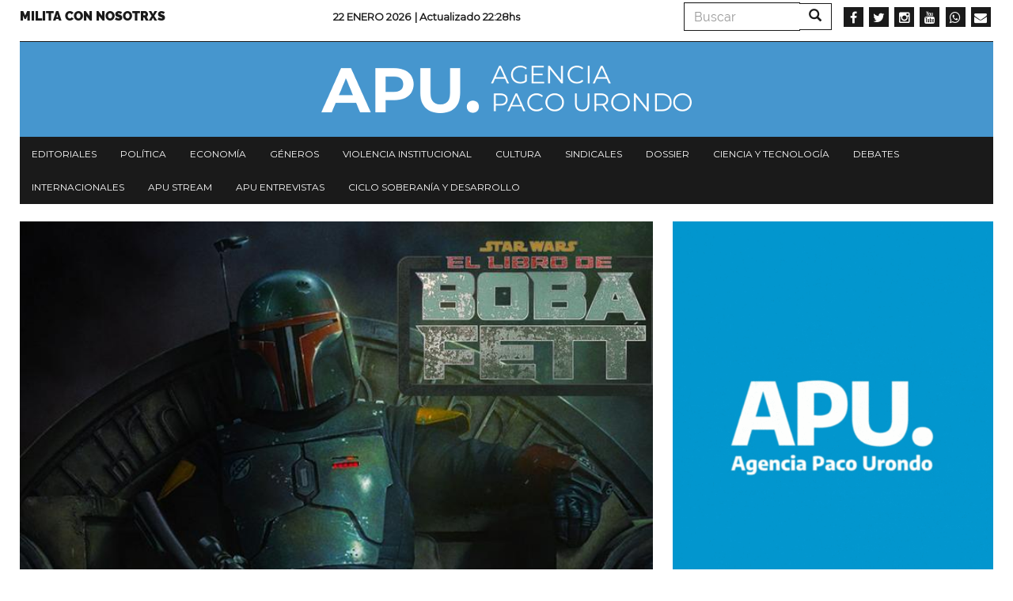

--- FILE ---
content_type: text/html; charset=UTF-8
request_url: https://www.agenciapacourondo.com.ar/entretenimiento/boba-fett-mafiosos-y-cazarrecompensas-espaciales
body_size: 8802
content:
<!DOCTYPE html>
<html  lang="es" dir="ltr" prefix="og: https://ogp.me/ns#">
  <head>
    <meta charset="utf-8" />
<script async src="https://www.googletagmanager.com/gtag/js?id=UA-17107256-1"></script>
<script>window.dataLayer = window.dataLayer || [];function gtag(){dataLayer.push(arguments)};gtag("js", new Date());gtag("config", "UA-17107256-1", {"groups":"default","anonymize_ip":true});</script>
<link rel="canonical" href="https://www.agenciapacourondo.com.ar/entretenimiento/boba-fett-mafiosos-y-cazarrecompensas-espaciales" />
<meta name="robots" content="index, follow" />
<link rel="shortlink" href="www.agenciapacourondo.com.ar" />
<link rel="image_src" href="https://www.agenciapacourondo.com.ar/sites/www.agenciapacourondo.com.ar/files/foto_1_el_libro_de_boba_fett.jpg" />
<meta name="description" content="Por Agustín Mina" />
<meta name="abstract" content="Por Agustín Mina" />
<meta property="og:site_name" content="Agencia Paco Urondo" />
<meta property="og:type" content="article" />
<meta property="og:url" content="https://www.agenciapacourondo.com.ar/entretenimiento/boba-fett-mafiosos-y-cazarrecompensas-espaciales" />
<meta property="og:title" content="Boba Fett: mafiosos y cazarrecompensas espaciales  | Agencia Paco Urondo" />
<meta property="og:description" content="Por Agustín Mina" />
<meta property="og:image" content="https://www.agenciapacourondo.com.ar/sites/www.agenciapacourondo.com.ar/files/foto_1_el_libro_de_boba_fett.jpg" />
<meta name="twitter:card" content="summary_large_image" />
<meta name="twitter:description" content="Por Agustín Mina" />
<meta name="twitter:site" content="@PACOURONDO" />
<meta name="twitter:title" content="Boba Fett: mafiosos y cazarrecompensas espaciales  | Agencia Paco Urondo" />
<meta name="twitter:url" content="https://www.agenciapacourondo.com.ar/entretenimiento/boba-fett-mafiosos-y-cazarrecompensas-espaciales" />
<meta name="twitter:image" content="https://www.agenciapacourondo.com.ar/sites/www.agenciapacourondo.com.ar/files/foto_1_el_libro_de_boba_fett.jpg" />
<meta name="Generator" content="Drupal 8 (https://www.drupal.org)" />
<meta name="MobileOptimized" content="width" />
<meta name="HandheldFriendly" content="true" />
<meta name="viewport" content="width=device-width, initial-scale=1.0" />
<link rel="shortcut icon" href="/themes/custom/apu_theme/favicon.ico" type="image/vnd.microsoft.icon" />
<link rel="revision" href="https://www.agenciapacourondo.com.ar/entretenimiento/boba-fett-mafiosos-y-cazarrecompensas-espaciales" />
<script>window.a2a_config=window.a2a_config||{};a2a_config.callbacks=[];a2a_config.overlays=[];a2a_config.templates={};</script>

    <title>Boba Fett: mafiosos y cazarrecompensas espaciales  | Agencia Paco Urondo</title>
    <link rel="stylesheet" media="all" href="/sites/www.agenciapacourondo.com.ar/files/css/css_eQhm4kFp1YdgF_8-_yrvlq-6FLgjsf3vqXG8J5xt4G4.css" />
<link rel="stylesheet" media="all" href="//maxcdn.bootstrapcdn.com/font-awesome/4.6.0/css/font-awesome.min.css" />
<link rel="stylesheet" media="all" href="/sites/www.agenciapacourondo.com.ar/files/css/css_zbI84SYeGS5n5Q1c-DVLe7kLI0AN90d5ZD4Da4Y9lVw.css" />
<link rel="stylesheet" media="all" href="/sites/www.agenciapacourondo.com.ar/files/css/css_3CNyauXR-0i-B4vtEtMCWaOHHDPkz3yIpt0sMKrGfpo.css" />

    
<!--[if lte IE 8]>
<script src="/sites/www.agenciapacourondo.com.ar/files/js/js_VtafjXmRvoUgAzqzYTA3Wrjkx9wcWhjP0G4ZnnqRamA.js"></script>
<![endif]-->

  </head>
  <body class="path-node page-node-type-articulo has-glyphicons">
    <a href="#main-content" class="visually-hidden focusable skip-link">
      Pasar al contenido principal
    </a>
    
      <div class="dialog-off-canvas-main-canvas" data-off-canvas-main-canvas>
    <header class="container navbar-fixed-top jqactivo" id="header_nav" role="heading">
  
  <div class="row">
                <div class="hidden-sm hidden-xs">  <div class="region region-secundary-header">
    <nav role="navigation" aria-labelledby="block-menusecundario-menu" id="block-menusecundario">
            
  <h2 class="visually-hidden" id="block-menusecundario-menu">Menu secundario</h2>
  

        
      <ul class="menu menu--menu-secundario nav">
                      <li class="first last">
                                        <a href="https://www.agenciapacourondo.com.ar/sumate-al-periodismo-militante">Milita con nosotrxs</a>
              </li>
        </ul>
  

  </nav>
<section class="views-element-container block block-views block-views-blockarticulos-block-time-header clearfix" id="block-views-block-articulos-block-time-header">
  
    

      <div class="form-group"><div class="view view-articulos view-id-articulos view-display-id-block_time_header js-view-dom-id-6dd42d7c0dbbff70f0554cc285e75eae82d8e3750956fb9b9f71e6d2a6559543">
  
    
      
      <div class="view-content">
          <div class="views-row"><div class="date"><span><p>22 Enero 2026 </p></span></div><p class="views-field views-field-changed"><span class="views-label views-label-changed">| Actualizado </span><span class="field-content">22:28hs</span></p></div>

    </div>
  
          </div>
</div>

  </section>

<div class="search-block-form block block-search block-search-form-block" data-drupal-selector="search-block-form" id="block-formulariodebusqueda" role="search">
  
    
      <form action="/search/node" method="get" id="search-block-form" accept-charset="UTF-8">
  <div class="form-item js-form-item form-type-search js-form-type-search form-item-keys js-form-item-keys form-no-label form-group">
      <label for="edit-keys" class="control-label sr-only">Buscar</label>
  
  
  <div class="input-group"><input title="Escriba lo que quiere buscar." data-drupal-selector="edit-keys" class="form-search form-control" placeholder="Buscar" type="search" id="edit-keys" name="keys" value="" size="15" maxlength="128" data-toggle="tooltip" /><span class="input-group-btn"><button type="submit" value="Buscar" class="button js-form-submit form-submit btn-primary btn icon-only" name=""><span class="sr-only">Buscar</span><span class="icon glyphicon glyphicon-search" aria-hidden="true"></span></button></span></div>

  
  
  </div>
<div class="form-actions form-group js-form-wrapper form-wrapper" data-drupal-selector="edit-actions" id="edit-actions"></div>

</form>

  </div>
<section id="block-socialmedialinks" class="block-social-media-links block block-social-media-links-block clearfix">
  
    

      

<ul class="social-media-links--platforms platforms inline horizontal">
      <li>
      <a class="social-media-link-icon--facebook" href="https://www.facebook.com/agenciapacourondo/"  target="_blank" >
        <span class='fa fa-facebook fa-2x'></span>
      </a>

          </li>
      <li>
      <a class="social-media-link-icon--twitter" href="https://www.twitter.com/pacourondo?lang=es"  target="_blank" >
        <span class='fa fa-twitter fa-2x'></span>
      </a>

          </li>
      <li>
      <a class="social-media-link-icon--instagram" href="https://www.instagram.com/agenciapacourondo/"  target="_blank" >
        <span class='fa fa-instagram fa-2x'></span>
      </a>

          </li>
      <li>
      <a class="social-media-link-icon--youtube" href="https://www.youtube.com/user/agenciapacourondo"  target="_blank" >
        <span class='fa fa-youtube fa-2x'></span>
      </a>

          </li>
      <li>
      <a class="social-media-link-icon--whatsapp" href="https://api.whatsapp.com/send?phone=%2054%209%2011%203098-4965"  target="_blank" >
        <span class='fa fa-whatsapp fa-2x'></span>
      </a>

          </li>
      <li>
      <a class="social-media-link-icon--email" href="mailto:agenciapacourondo@gmail.com"  target="_blank" >
        <span class='fa fa-envelope fa-2x'></span>
      </a>

          </li>
  </ul>

  </section>


  </div>
</div>
    
                              <div class="region region-header">
    <section id="block-apu-theme-branding" class="block block-system block-system-branding-block clearfix">
  
    

        <a href="/" title="Inicio" rel="home">
      <img src="/themes/custom/apu_theme/logo.png" alt="Inicio" class="img-responsive" />
    </a>
      
</section>


  </div>

              
        <div class="navbar-header pull-left visible-xs-block">
            <button type="button" class="navbar-toggle" data-toggle="collapse" data-target="#navbar-collapse">
        <span class="sr-only">Toggle navigation</span>
        <span class="icon-bar"></span>
        <span class="icon-bar"></span>
        <span class="icon-bar"></span>
      </button>
    </div>
    
                      <div class="menu">
                        <div id="navbar-collapse" class="navbar-collapse collapse">
                <div class="region region-navigation-collapsible">
    <nav role="navigation" aria-labelledby="block-apu-theme-main-menu-menu" id="block-apu-theme-main-menu">
            <h2 class="sr-only" id="block-apu-theme-main-menu-menu">Navegación principal</h2>

      
      <ul class="menu menu--main nav navbar-nav">
                      <li class="first">
                                        <a href="/secciones/editorial" data-drupal-link-system-path="taxonomy/term/28">Editoriales</a>
              </li>
                      <li>
                                        <a href="/secciones/politica" data-drupal-link-system-path="taxonomy/term/39">Política</a>
              </li>
                      <li>
                                        <a href="/secciones/economia" data-drupal-link-system-path="taxonomy/term/22">Economía</a>
              </li>
                      <li>
                                        <a href="/secciones/generos" data-drupal-link-system-path="taxonomy/term/42">Géneros</a>
              </li>
                      <li>
                                        <a href="/secciones/violencia-institucional" data-drupal-link-system-path="taxonomy/term/36">Violencia institucional</a>
              </li>
                      <li>
                                        <a href="/secciones/cultura" data-drupal-link-system-path="taxonomy/term/25">Cultura</a>
              </li>
                      <li>
                                        <a href="/secciones/sindicales" data-drupal-link-system-path="taxonomy/term/21">Sindicales</a>
              </li>
                      <li>
                                        <a href="/secciones/dossier" data-drupal-link-system-path="taxonomy/term/5794">Dossier</a>
              </li>
                      <li>
                                        <a href="/secciones/ciencia-y-tecnologia" data-drupal-link-system-path="taxonomy/term/11799">Ciencia y tecnología</a>
              </li>
                      <li>
                                        <a href="/secciones/debates" data-drupal-link-system-path="taxonomy/term/6996">Debates</a>
              </li>
                      <li>
                                        <a href="/secciones/internacionales" data-drupal-link-system-path="taxonomy/term/31">Internacionales</a>
              </li>
                      <li>
                                        <a href="/etiquetas/apu-stream" data-drupal-link-system-path="taxonomy/term/23397">APU Stream</a>
              </li>
                      <li>
                                        <a href="/etiquetas/apu-en-vivo" data-drupal-link-system-path="taxonomy/term/22957">APU Entrevistas</a>
              </li>
                      <li class="last">
                                        <a href="https://www.agenciapacourondo.com.ar/etiquetas/ciclo-soberania-y-desarrollo">Ciclo Soberanía y desarrollo</a>
              </li>
        </ul>
  

  </nav>
<div class="search-block-form block block-search block-search-form-block" data-drupal-selector="search-block-form-2" id="block-formulariodebusqueda-2" role="search">
  
    
      <form action="/search/node" method="get" id="search-block-form--2" accept-charset="UTF-8">
  <div class="form-item js-form-item form-type-search js-form-type-search form-item-keys js-form-item-keys form-no-label form-group">
      <label for="edit-keys--2" class="control-label sr-only">Buscar</label>
  
  
  <div class="input-group"><input title="Escriba lo que quiere buscar." data-drupal-selector="edit-keys" class="form-search form-control" placeholder="Buscar" type="search" id="edit-keys--2" name="keys" value="" size="15" maxlength="128" data-toggle="tooltip" /><span class="input-group-btn"><button type="submit" value="Buscar" class="button js-form-submit form-submit btn-primary btn icon-only" name=""><span class="sr-only">Buscar</span><span class="icon glyphicon glyphicon-search" aria-hidden="true"></span></button></span></div>

  
  
  </div>
<div class="form-actions form-group js-form-wrapper form-wrapper" data-drupal-selector="edit-actions" id="edit-actions--2"></div>

</form>

  </div>
<nav role="navigation" aria-labelledby="block-menusecundario-2-menu" id="block-menusecundario-2">
            
  <h2 class="visually-hidden" id="block-menusecundario-2-menu">Menu secundario</h2>
  

        
      <ul class="menu menu--menu-secundario nav">
                      <li class="first last">
                                        <a href="https://www.agenciapacourondo.com.ar/sumate-al-periodismo-militante">Milita con nosotrxs</a>
              </li>
        </ul>
  

  </nav>
<section id="block-socialmedialinks-3" class="block-social-media-links block block-social-media-links-block clearfix">
  
    

      

<ul class="social-media-links--platforms platforms inline horizontal">
      <li>
      <a class="social-media-link-icon--facebook" href="https://www.facebook.com/agenciapacourondo/"  >
        <span class='fa fa-facebook fa-2x'></span>
      </a>

          </li>
      <li>
      <a class="social-media-link-icon--twitter" href="https://www.twitter.com/pacourondo?lang=es"  >
        <span class='fa fa-twitter fa-2x'></span>
      </a>

          </li>
      <li>
      <a class="social-media-link-icon--instagram" href="https://www.instagram.com/agenciapacourondo/"  >
        <span class='fa fa-instagram fa-2x'></span>
      </a>

          </li>
      <li>
      <a class="social-media-link-icon--youtube" href="https://www.youtube.com//user/agenciapacourondo"  >
        <span class='fa fa-youtube fa-2x'></span>
      </a>

          </li>
      <li>
      <a class="social-media-link-icon--whatsapp" href="https://api.whatsapp.com/send?phone=5491166838991"  >
        <span class='fa fa-whatsapp fa-2x'></span>
      </a>

          </li>
  </ul>

  </section>


  </div>

            </div>
        </div>
            </div>
</header>

  <div role="main" class="main-container container js-quickedit-main-content">
    <div class="row">
                  <section class="col-sm-12 no-gutters">

                
                
                          <a id="main-content"></a>
            <div class="region region-content">
        <h1 class="page-header"><span>Boba Fett: mafiosos y cazarrecompensas espaciales </span>
</h1>

<div data-drupal-messages-fallback class="hidden"></div>
  <article role="article" class="articulo is-promoted full clearfix">

  
  

  <div class="content">
    <div class="layout layout--twocol">
      <div class="layout__region layout__region--first">

        <div class="galeria"> <div class="views-element-container form-group"><div class="view view-eva view-articulos view-id-articulos view-display-id-entity_view_galeria js-view-dom-id-89a2d0cef177a79031bf86bdfe570f4165ffd89a14d2680f6c1c68f1ae3e444b">
  
    

  
  

  
<div>
    
<div id="flexslider-1" class="flexslider optionset-galeria-articulos">
 
<ul class="slides">
    
<li>
    <div class="views-field views-field-field-galeria"><div class="field-content"><div>
  
  
  <div class="field field--name-field-media-image field--type-image field--label-visually_hidden">
    <div class="field--label sr-only">Imagen</div>
              <div class="field--item">  <img src="/sites/www.agenciapacourondo.com.ar/files/styles/destacado/public/foto_1_el_libro_de_boba_fett.jpg?itok=O9643A1t" width="720" height="480" class="img-responsive" />


</div>
          </div>

</div>
</div></div>
    </li>
</ul>
</div>

</div>

  
  

  
  

  
  </div>
</div>
 </div>

        <div class="seccion"> 
            <div class="field field--name-field-seccion field--type-entity-reference field--label-hidden field--item"><a href="/secciones/entretenimiento" hreflang="es">Entretenimiento</a></div>
       </div>

        
        <h2>
          <span>Boba Fett: mafiosos y cazarrecompensas espaciales </span>

        </h2>

        <div class="addtoany"> <span class="a2a_kit a2a_kit_size_32 addtoany_list" data-a2a-url="https://www.agenciapacourondo.com.ar/entretenimiento/boba-fett-mafiosos-y-cazarrecompensas-espaciales" data-a2a-title="Boba Fett: mafiosos y cazarrecompensas espaciales "><a class="a2a_dd addtoany_share" href="https://www.addtoany.com/share#url=https%3A%2F%2Fwww.agenciapacourondo.com.ar%2Fentretenimiento%2Fboba-fett-mafiosos-y-cazarrecompensas-espaciales&amp;title=Boba%20Fett%3A%20mafiosos%20y%20cazarrecompensas%20espaciales%20"></a><a class="a2a_button_whatsapp"></a><a class="a2a_button_telegram"></a><a class="a2a_button_facebook"></a><a class="a2a_button_twitter"></a><a class="a2a_button_email"></a><a class="a2a_button_print"></a></span> </div>

                  <div class="author"> <span>Por</span> 
      <div class="field field--name-field-autor field--type-entity-reference field--label-hidden field--items">
              <div class="field--item"><a href="/agustin-mina" hreflang="es">Agustín Mina</a></div>
          </div>
   </div>
        
        <div class="date-wrapper">
          <span class="date">12 Febrero 2022</span>
        </div>

                  <div class="body"> 
            <div class="field field--name-body field--type-text-with-summary field--label-hidden field--item"><p><strong>Por Agustín Mina</strong></p>

<p>El pasado miércoles 9 de febrero se estrenó el final de la primera temporada de <em>The book of Boba Fett</em> (El libro de Boba Fett en español) por Disney+. La serie continúa expandiendo el universo que comenzó con <a href="https://www.agenciapacourondo.com.ar/entretenimiento/mandalorian-una-nueva-esperanza-para-star-wars" target="_blank"><em>The Mandalorian</em></a>, ubicado después de las primeras seis películas, luego de la caída del imperio, pero antes de los eventos de la <a href="https://www.agenciapacourondo.com.ar/entretenimiento/el-ascenso-de-skywalker-tributo-una-galaxia-de-circulos-concentricos" target="_blank">última trilogía a cargo de J.J Abrams</a>. Con el mítico cazarrecompensas ahora de protagonista— interpretado por Temuera Morrison, que hizo de su hijo Jango en la pantalla grande y ha hecho la voz de ambos en distintas producciones—, nos pone en la piel de un Boba viejo, cansado de la vida que llevaba antes de su supuesta muerte y que busca sentar cabeza en su tierra natal. Junto a su mano derecha, Fennec Shand, Boba regresa a Tatooine y asesina al daimyo— posición históricamente ocupada por Jabba the hutt— para tomar su lugar y hacerse cargo del planeta.</p>

<p>Sin embargo, nada será tan fácil. El bajo mundo se volvió mucho más complicado desde la muerte de Jabba, que controlaba todo con mano de hierro. Boba tendrá que enfrentar al resto de los pretendientes al trono, llegar a un acuerdo con las familias criminales de Tatooine y ganarse el reconocimiento de la gente si quiere tener alguna oportunidad de gobernar.</p>

<p>Con un ritmo “lento” y plagado de intrigas políticas y mafiosas, <em>The book of Boba Fett</em> se aleja aún más de la acción de lo que ya lo había hecho <em>The Mandalorian</em> para contar la historia de un planeta quebrado y un villano que busca redimirse. La serie, de la mano de Dave Filoni y John Favreu, vuelve sobre el famoso recurso de las historias en paralelo para llenar los baches que faltaban entre la salida del cazarrecompensas del pozo del Sarlacc, donde se creía que había muerto, y su encuentro con el mandaloriano, donde recupera su armadura.</p>

<p>Resulta que Boba fue rescatado por una tribu de Tuskens en el desierto, que lo entrenaron y le enseñaron a sobrevivir. Después de que estos fueran asesinados, Boba decide ir en búsqueda de su armadura para tomar el planeta. En estos flashbacks también vemos cómo se conocen Boba Fett y Fennec.</p>

<p>Después de siete capítulos y algunos cruces inesperados con otras historias que había abierto <em>The</em> <em>Mandalorian</em>, Boba Fett es otra serie brillante de esta nueva etapa para la franquicia que con 45 años de vida, parece estar tomando nuevos aires.    </p>
</div>
       </div>
        
                  <div> 
      <div class="field field--name-field-video field--type-entity-reference field--label-hidden field--items">
              <div class="field--item"><div>
  
  
  <div class="field field--name-field-media-oembed-video field--type-string field--label-visually_hidden">
    <div class="field--label sr-only">URL de Video remoto</div>
              <div class="field--item"><iframe src="/media/oembed?url=https%3A//www.youtube.com/watch%3Fv%3DrOJ1cw6mohw&amp;max_width=750&amp;max_height=420&amp;hash=PqLyrY69g3ZfM784j_aHNxum9XQovvKrRJ0QksjnJsE" frameborder="0" allowtransparency width="750" height="420" class="media-oembed-content" title="The Book of Boba Fett | Official Trailer | Disney+"></iframe>
</div>
          </div>

</div>
</div>
          </div>
   </div>
        
        
        
                  <div class="tags"> 
      <div class="field field--name-field-etiquetas field--type-entity-reference field--label-hidden field--items">
              <div class="field--item"><a href="/etiquetas/el-libro-de-boba-fett" hreflang="es">El libro de Boba Fett</a></div>
              <div class="field--item"><a href="/etiquetas/mandalorian" hreflang="es">The Mandalorian</a></div>
              <div class="field--item"><a href="/etiquetas/star-wars" hreflang="es">Star Wars</a></div>
              <div class="field--item"><a href="/etiquetas/agustin-mina" hreflang="es">Agustín Mina</a></div>
          </div>
   </div>
        
        <div> 
            <div class="field field--name-field-facebook-comentarios field--type-facebook-comments field--label-hidden field--item"><div id="fb-root"></div>
<script>(function(d, s, id) {
  var js, fjs = d.getElementsByTagName(s)[0];
  if (d.getElementById(id)) {return;}
  js = d.createElement(s); js.id = id;
  js.src = "//connect.facebook.net/es_LA/all.js#xfbml=1";
  fjs.parentNode.insertBefore(js, fjs);
}(document, "script", "facebook-jssdk"));</script>
<div class="fb-comments fb-comments-fluid" data-href="https://www.agenciapacourondo.com.ar/entretenimiento/boba-fett-mafiosos-y-cazarrecompensas-espaciales" data-num-posts="15" data-width="620" data-colorscheme="light"></div></div>
       </div>

      </div>
      <div class="layout__region layout__region--second">
        <div> <div class="views-element-container form-group"><div class="view view-eva view-banner-portada view-id-banner_portada view-display-id-entity_view_banner_art js-view-dom-id-421a16ebc3590964719eb8292094e866fa4458e16f06693e19b809d41de73276">
  
    

  
  

  
<div>
    
<div id="flexslider-2" class="flexslider optionset-avisos">
 
<ul class="slides">
    
<li>
    <div class="views-field views-field-nothing"><span class="field-content">    
    <div>
      <a href="https://agenciapacourondo.mipago.coop/companies/1/request-recurring-payment" target="_blank"><div>
  
  
  <div class="field field--name-field-media-image field--type-image field--label-visually_hidden">
    <div class="field--label sr-only">Imagen</div>
              <div class="field--item">  <img src="/sites/www.agenciapacourondo.com.ar/files/styles/avisos/public/2022-09/apoya.gif?itok=xSTE6Et2" width="500" height="647" alt="Apoyá al periodismo militante" class="img-responsive" />


</div>
          </div>

</div>
</a>
    </div>
  </span></div>
    </li>
</ul>
</div>

</div>

  
  

  
  

  
  </div>
</div>
 </div>

        <div> <div class="views-element-container form-group"></div>
 </div>

        <div> <div class="views-element-container form-group"><div class="view view-eva view-articulos view-id-articulos view-display-id-entity_view_mas_leidas js-view-dom-id-efdf177f1f2ffb03f04d1297fd381727c6aacf47668183ee159d5c46d6cad274">
  
    

      <header>
      <h5>Más leídas</h5>
    </header>
  
  

      <div class="views-row"><div class="views-field views-field-field-galeria"><div class="field-content"><a href="/politica/petroleo-fuerza-y-decadencia-venezuela-en-la-transicion-del-orden-global"><div>
  
  
  <div class="field field--name-field-media-image field--type-image field--label-visually_hidden">
    <div class="field--label sr-only">Imagen</div>
              <div class="field--item">  <img src="/sites/www.agenciapacourondo.com.ar/files/styles/mas_leidas/public/trump.jpg?itok=rTZmG_UM" width="300" height="200" class="img-responsive" />


</div>
          </div>

</div>
</a></div></div><div class="views-field views-field-title"><h4 class="field-content"><a href="/politica/petroleo-fuerza-y-decadencia-venezuela-en-la-transicion-del-orden-global" hreflang="es">Petróleo, fuerza y decadencia: Venezuela en la transición del orden global</a></h4></div></div>
    <div class="views-row"><div class="views-field views-field-field-galeria"><div class="field-content"><a href="/politica/guillermo-moreno-el-derecho-internacional-de-la-globalizacion-no-existe-mas"><div>
  
  
  <div class="field field--name-field-media-image field--type-image field--label-visually_hidden">
    <div class="field--label sr-only">Imagen</div>
              <div class="field--item">  <img src="/sites/www.agenciapacourondo.com.ar/files/styles/mas_leidas/public/2025-04/Donald%20Trump.jpg?itok=KRwZ0g8x" width="300" height="200" alt="Donald Trump" class="img-responsive" />


</div>
          </div>

</div>
</a></div></div><div class="views-field views-field-title"><h4 class="field-content"><a href="/politica/guillermo-moreno-el-derecho-internacional-de-la-globalizacion-no-existe-mas" hreflang="es">Guillermo Moreno: &quot;El derecho internacional de la globalización no existe más&quot;</a></h4></div></div>
    <div class="views-row"><div class="views-field views-field-field-galeria"><div class="field-content"><a href="/politica/el-mito-de-que-rosas-le-ofrecio-las-malvinas-inglaterra-para-pagar-una-deuda"><div>
  
  
  <div class="field field--name-field-media-image field--type-image field--label-visually_hidden">
    <div class="field--label sr-only">Imagen</div>
              <div class="field--item">  <img src="/sites/www.agenciapacourondo.com.ar/files/styles/mas_leidas/public/rosas-home_1.jpg_2073374873.jpg?itok=sNF6iABf" width="300" height="200" class="img-responsive" />


</div>
          </div>

</div>
</a></div></div><div class="views-field views-field-title"><h4 class="field-content"><a href="/politica/el-mito-de-que-rosas-le-ofrecio-las-malvinas-inglaterra-para-pagar-una-deuda" hreflang="es">El mito de que Rosas le ofreció las Malvinas a Inglaterra para pagar una deuda</a></h4></div></div>

  
  

  
  

  
  </div>
</div>
 </div>

        <div> <div class="views-element-container form-group"><div class="view view-eva view-articulos view-id-articulos view-display-id-entity_view_misma_seccion js-view-dom-id-fa97ed712cb39fc8a10d7b930a2977bfdfa830aa1fa276625cb7eef42eba6883">
  
    

      <header>
      <h5><a href="/secciones/entretenimiento" hreflang="es">Entretenimiento</a></h5>
    </header>
  
  

      <div class="views-row"><div class="views-field views-field-field-galeria"><div class="field-content"><a href="/entretenimiento/tres-tiempos-y-diferentes-miradas-la-compania-de-las-mujeres-y-la-naturaleza"><div>
  
  
  <div class="field field--name-field-media-image field--type-image field--label-visually_hidden">
    <div class="field--label sr-only">Imagen</div>
              <div class="field--item">  <img src="/sites/www.agenciapacourondo.com.ar/files/styles/mas_leidas/public/2026-01/TT8%20%281%29.jpg?itok=CQTy1FnE" width="300" height="200" alt="Tres tiempos" class="img-responsive" />


</div>
          </div>

</div>
</a></div></div><div class="views-field views-field-title"><h4 class="field-content"><a href="/entretenimiento/tres-tiempos-y-diferentes-miradas-la-compania-de-las-mujeres-y-la-naturaleza" hreflang="es">Tres tiempos y diferentes miradas: la compañía de las mujeres y la naturaleza</a></h4></div></div>
    <div class="views-row"><div class="views-field views-field-field-galeria"><div class="field-content"><a href="/entretenimiento/un-cabo-suelto-juego-de-palabras-fronterizo-entre-argentina-y-uruguay"><div>
  
  
  <div class="field field--name-field-media-image field--type-image field--label-visually_hidden">
    <div class="field--label sr-only">Imagen</div>
              <div class="field--item">  <img src="/sites/www.agenciapacourondo.com.ar/files/styles/mas_leidas/public/2025-12/Foto%201%20Un%20cabo%20suelto.png?itok=s-piC81w" width="300" height="200" alt="Un cabo suelto" class="img-responsive" />


</div>
          </div>

</div>
</a></div></div><div class="views-field views-field-title"><h4 class="field-content"><a href="/entretenimiento/un-cabo-suelto-juego-de-palabras-fronterizo-entre-argentina-y-uruguay" hreflang="es">Un cabo suelto: juego de palabras fronterizo entre Argentina y Uruguay</a></h4></div></div>
    <div class="views-row"><div class="views-field views-field-field-galeria"><div class="field-content"><a href="/entretenimiento/768923-reivindicacion-un-cuarto-de-siglo-despues"><div>
  
  
  <div class="field field--name-field-media-image field--type-image field--label-visually_hidden">
    <div class="field--label sr-only">Imagen</div>
              <div class="field--item">  <img src="/sites/www.agenciapacourondo.com.ar/files/styles/mas_leidas/public/2025-10/Foto%201%20768923.jpg?itok=H7019_vX" width="300" height="200" alt="76 89 23" class="img-responsive" />


</div>
          </div>

</div>
</a></div></div><div class="views-field views-field-title"><h4 class="field-content"><a href="/entretenimiento/768923-reivindicacion-un-cuarto-de-siglo-despues" hreflang="es">768923: reivindicación un cuarto de siglo después </a></h4></div></div>
    <div class="views-row"><div class="views-field views-field-field-galeria"><div class="field-content"><a href="/entretenimiento/task-haciendo-real-america-otra-vez"><div>
  
  
  <div class="field field--name-field-media-image field--type-image field--label-visually_hidden">
    <div class="field--label sr-only">Imagen</div>
              <div class="field--item">  <img src="/sites/www.agenciapacourondo.com.ar/files/styles/mas_leidas/public/2025-10/TASK.jpg?itok=CSAbQDph" width="300" height="200" alt="TASK" class="img-responsive" />


</div>
          </div>

</div>
</a></div></div><div class="views-field views-field-title"><h4 class="field-content"><a href="/entretenimiento/task-haciendo-real-america-otra-vez" hreflang="es">Task: haciendo real a América otra vez</a></h4></div></div>

  
  

  
  

  
  </div>
</div>
 </div>

        <div> <div class="views-element-container form-group"><div class="view view-eva view-banner-portada view-id-banner_portada view-display-id-entity_view_banner_art3 js-view-dom-id-1d423728c04346bcf538d9f824bcf8e6fb535d94ff7446db7b9eb27e5297f1a1">
  
    

  
  

  
<div>
    
<div id="flexslider-3" class="flexslider optionset-avisos">
 
<ul class="slides">
    
<li>
    <div class="views-field views-field-nothing"><span class="field-content">      <div>
      <div>
  
  
  <div class="field field--name-field-media-image field--type-image field--label-visually_hidden">
    <div class="field--label sr-only">Imagen</div>
              <div class="field--item">  <img src="/sites/www.agenciapacourondo.com.ar/files/styles/avisos/public/2023-07/300x250.jpg?itok=nRsMbNgl" width="500" height="417" alt="Pilar" class="img-responsive" />


</div>
          </div>

</div>

    </div>
  </span></div>
    </li>
<li>
    <div class="views-field views-field-nothing"><span class="field-content">    
    <div>
      <a href="https://almirantebrown.gov.ar/telemedicina" target="_blank"><div>
  
  
  <div class="field field--name-field-media-image field--type-image field--label-visually_hidden">
    <div class="field--label sr-only">Imagen</div>
              <div class="field--item">  <img src="/sites/www.agenciapacourondo.com.ar/files/styles/avisos/public/2025-04/la%20agencia%20pocuorondo%20-%20telemedicina%20brown.png?itok=1CfXXGS4" width="500" height="335" alt="Telemedicina en Brown" class="img-responsive" />


</div>
          </div>

</div>
</a>
    </div>
  </span></div>
    </li>
</ul>
</div>

</div>

  
  

  
  

  
  </div>
</div>
 </div>
      </div>
      <div class="layout__region layout__region--bottom">

        <div class="views-element-container form-group"></div>


      </div>
    </div>
  </div>

</article>


  </div>

              </section>
    </div>
  </div>

      <footer class="footer container" role="contentinfo">
        <div class="region region-footer">
    <section id="block-socialmedialinks-2" class="block-social-media-links block block-social-media-links-block clearfix">
  
    

      

<ul class="social-media-links--platforms platforms inline horizontal">
      <li>
      <a class="social-media-link-icon--facebook" href="https://www.facebook.com/agenciapacourondo/"  target="_blank" >
        <span class='fa fa-facebook fa-2x'></span>
      </a>

          </li>
      <li>
      <a class="social-media-link-icon--instagram" href="https://www.instagram.com/agenciapacourondo/"  target="_blank" >
        <span class='fa fa-instagram fa-2x'></span>
      </a>

          </li>
      <li>
      <a class="social-media-link-icon--twitter" href="https://www.twitter.com/pacourondo"  target="_blank" >
        <span class='fa fa-twitter fa-2x'></span>
      </a>

          </li>
      <li>
      <a class="social-media-link-icon--youtube" href="https://www.youtube.com/user/agenciapacourondo"  target="_blank" >
        <span class='fa fa-youtube fa-2x'></span>
      </a>

          </li>
      <li>
      <a class="social-media-link-icon--whatsapp" href="https://api.whatsapp.com/send?phone=1130984965"  target="_blank" >
        <span class='fa fa-whatsapp fa-2x'></span>
      </a>

          </li>
  </ul>

  </section>

<section id="block-subcripbirse" class="block block-block-content block-block-content2ad651cc-8b9f-4fdc-9abd-22e29942241d clearfix">
  
    

      
            <div class="field field--name-field-link field--type-link field--label-hidden field--item"><a href="https://agenciapacourondo.mipago.coop/companies/1/request-recurring-payment">subscribirse</a></div>
      
  </section>

<section id="block-cierre" class="block block-block-content block-block-contentde42e2ac-3416-43f6-a640-2aaa21b418b9 clearfix">
  
    

      
            <div class="field field--name-body field--type-text-with-summary field--label-hidden field--item"><p class="text-align-center">Colectivo de Comunicación<br />
Paco Urondo</p>
</div>
      
  </section>

<section id="block-legales" class="block block-block-content block-block-content7b28f806-adbe-4ac8-b7f0-49c4097ef9f6 clearfix">
  
    

      
            <div class="field field--name-body field--type-text-with-summary field--label-hidden field--item"><p>Desarrollado por gcoop<br />
Cooperativa de Software Libre</p></div>
      
  </section>

<section class="mailchimp-signup-subscribe-form block block-mailchimp-signup block-mailchimp-signup-subscribe-blocksuscribirse clearfix" data-drupal-selector="mailchimp-signup-subscribe-block-suscribirse-form" id="block-mailchimpsubscriptionformsuscribirse">
  
      <h2 class="block-title">Suscribirse</h2>
    

      <form action="/entretenimiento/boba-fett-mafiosos-y-cazarrecompensas-espaciales" method="post" id="mailchimp-signup-subscribe-block-suscribirse-form" accept-charset="UTF-8">
  <div id="mailchimp-newsletter-417b62711b-mergefields" class="mailchimp-newsletter-mergefields"><div class="form-item js-form-item form-type-email js-form-type-email form-item-mergevars-email js-form-item-mergevars-email form-group">
      <label for="edit-mergevars-email" class="control-label js-form-required form-required">Dirección de correo electrónico</label>
  
  
  <input data-drupal-selector="edit-mergevars-email" class="form-email required form-control" type="email" id="edit-mergevars-email" name="mergevars[EMAIL]" value="" size="25" maxlength="254" required="required" aria-required="true" />

  
  
  </div>
</div><input autocomplete="off" data-drupal-selector="form-o-8vpdvujg7tp3-0x4e0l9dyvtqn4kgdetpq-4g70lg" type="hidden" name="form_build_id" value="form-o_8VPDVuJg7tp3-0X4e0l9dYVTQn4KgDEtpq_4g70Lg" /><input data-drupal-selector="edit-mailchimp-signup-subscribe-block-suscribirse-form" type="hidden" name="form_id" value="mailchimp_signup_subscribe_block_suscribirse_form" /><div data-drupal-selector="edit-actions" class="form-actions form-group js-form-wrapper form-wrapper" id="edit-actions"><button data-drupal-selector="edit-submit" class="button js-form-submit form-submit btn-primary btn" type="submit" id="edit-submit" name="op" value="Enviar">Enviar</button></div>

</form>

  </section>


  </div>

    </footer>
  
  </div>

    
    <script type="application/json" data-drupal-selector="drupal-settings-json">{"path":{"baseUrl":"\/","scriptPath":null,"pathPrefix":"","currentPath":"node\/38007","currentPathIsAdmin":false,"isFront":false,"currentLanguage":"es"},"pluralDelimiter":"\u0003","suppressDeprecationErrors":true,"google_analytics":{"account":"UA-17107256-1","trackOutbound":true,"trackMailto":true,"trackDownload":true,"trackDownloadExtensions":"7z|aac|arc|arj|asf|asx|avi|bin|csv|doc(x|m)?|dot(x|m)?|exe|flv|gif|gz|gzip|hqx|jar|jpe?g|js|mp(2|3|4|e?g)|mov(ie)?|msi|msp|pdf|phps|png|ppt(x|m)?|pot(x|m)?|pps(x|m)?|ppam|sld(x|m)?|thmx|qtm?|ra(m|r)?|sea|sit|tar|tgz|torrent|txt|wav|wma|wmv|wpd|xls(x|m|b)?|xlt(x|m)|xlam|xml|z|zip"},"bootstrap":{"forms_has_error_value_toggle":1,"modal_animation":1,"modal_backdrop":"true","modal_focus_input":1,"modal_keyboard":1,"modal_select_text":1,"modal_show":1,"modal_size":"","popover_enabled":1,"popover_animation":1,"popover_auto_close":1,"popover_container":"body","popover_content":"","popover_delay":"0","popover_html":0,"popover_placement":"right","popover_selector":"","popover_title":"","popover_trigger":"click","tooltip_enabled":1,"tooltip_animation":1,"tooltip_container":"body","tooltip_delay":"0","tooltip_html":0,"tooltip_placement":"auto left","tooltip_selector":"","tooltip_trigger":"hover"},"ajaxTrustedUrl":{"form_action_p_pvdeGsVG5zNF_XLGPTvYSKCf43t8qZYSwcfZl2uzM":true,"\/search\/node":true},"flexslider":{"instances":{"flexslider-3":"avisos","flexslider-2":"avisos","flexslider-1":"galeria_articulos"},"optionsets":{"avisos":{"animation":"fade","animationSpeed":50,"direction":"horizontal","slideshow":true,"easing":"swing","smoothHeight":false,"reverse":false,"slideshowSpeed":7000,"animationLoop":true,"randomize":true,"startAt":0,"itemWidth":0,"itemMargin":0,"minItems":0,"maxItems":0,"move":0,"directionNav":false,"controlNav":false,"thumbCaptions":false,"thumbCaptionsBoth":false,"keyboard":true,"multipleKeyboard":false,"mousewheel":false,"touch":false,"prevText":"Previous","nextText":"Next","namespace":"flex-","selector":".slides \u003E li","sync":"","asNavFor":"","initDelay":0,"useCSS":true,"video":false,"pausePlay":false,"pauseText":"Pause","playText":"Play","pauseOnAction":true,"pauseOnHover":false,"controlsContainer":"","manualControls":""},"galeria_articulos":{"animation":"fade","animationSpeed":600,"direction":"horizontal","slideshow":true,"easing":"swing","smoothHeight":false,"reverse":false,"slideshowSpeed":7000,"animationLoop":true,"randomize":false,"startAt":0,"itemWidth":0,"itemMargin":0,"minItems":0,"maxItems":0,"move":0,"directionNav":false,"controlNav":true,"thumbCaptions":false,"thumbCaptionsBoth":false,"keyboard":false,"multipleKeyboard":false,"mousewheel":false,"touch":true,"prevText":"Previous","nextText":"Next","namespace":"flex-","selector":".slides \u003E li","sync":"","asNavFor":"","initDelay":0,"useCSS":true,"video":false,"pausePlay":false,"pauseText":"Pause","playText":"Play","pauseOnAction":false,"pauseOnHover":false,"controlsContainer":"","manualControls":""}}},"user":{"uid":0,"permissionsHash":"1e38202b879bd053b49818c530933906c09f342288ba6c33478ae060f8ebca0a"}}</script>
<script src="/sites/www.agenciapacourondo.com.ar/files/js/js_cj9gJICDq4b_JwUHb996tJ0SJnlfpVlrX405c3JEtok.js"></script>
<script src="//static.addtoany.com/menu/page.js" async></script>
<script src="/sites/www.agenciapacourondo.com.ar/files/js/js_9c2BBO3InSZlJbVZEGddlAYPJqLbE6SYtzkl3xn4q84.js"></script>

  </body>
</html>


--- FILE ---
content_type: text/html; charset=UTF-8
request_url: https://www.agenciapacourondo.com.ar/media/oembed?url=https%3A//www.youtube.com/watch%3Fv%3DrOJ1cw6mohw&max_width=750&max_height=420&hash=PqLyrY69g3ZfM784j_aHNxum9XQovvKrRJ0QksjnJsE
body_size: 114
content:
<!DOCTYPE html>
<html>
  <head>
    <link rel="stylesheet" media="all" href="/sites/www.agenciapacourondo.com.ar/files/css/css_4IlHgbTvgr1p0Kag3B7RZDlDJt1RMbfVTso7VqoGXS4.css" />

  </head>
  <body style="margin: 0">
    <iframe width="747" height="420" src="https://www.youtube.com/embed/rOJ1cw6mohw?feature=oembed" frameborder="0" allow="accelerometer; autoplay; clipboard-write; encrypted-media; gyroscope; picture-in-picture; web-share" referrerpolicy="strict-origin-when-cross-origin" allowfullscreen title="The Book of Boba Fett | Official Trailer | Disney+"></iframe>
  </body>
</html>
